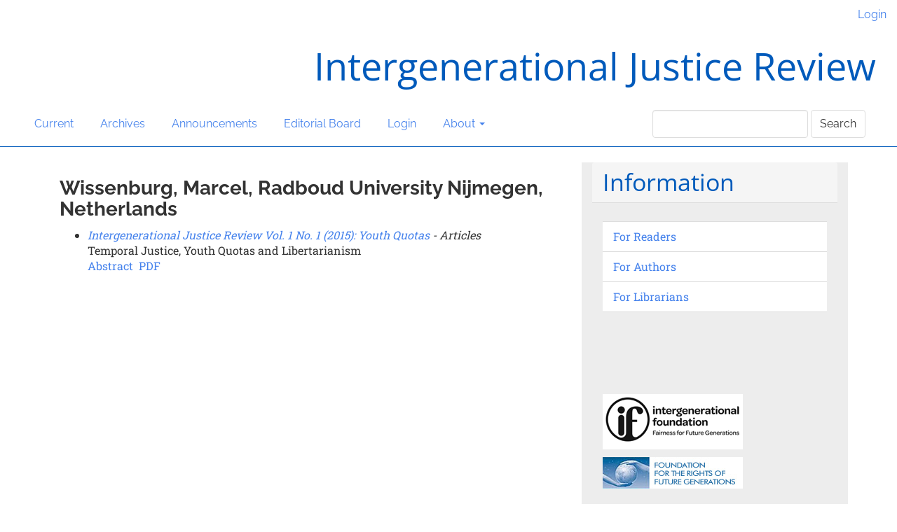

--- FILE ---
content_type: text/html; charset=utf-8
request_url: https://igjr.org/ojs/index.php/igjr/search/authors/view?givenName=Marcel&familyName=Wissenburg&affiliation=Radboud%20University%20Nijmegen&country=NL&authorName=Wissenburg%2C%20Marcel
body_size: 9076
content:

	
<!DOCTYPE html>
<html lang="en-US" xml:lang="en-US">
<head>
	<meta charset="utf-8">
	<meta name="viewport" content="width=device-width, initial-scale=1.0">
	<title>
		Author Details
							| Intergenerational Justice Review
			</title>

	
<meta name="generator" content="Open Journal Systems 3.3.0.13">
<link rel="alternate" type="application/atom+xml" href="https://igjr.org/ojs/index.php/igjr/gateway/plugin/AnnouncementFeedGatewayPlugin/atom">
<link rel="alternate" type="application/rdf+xml" href="https://igjr.org/ojs/index.php/igjr/gateway/plugin/AnnouncementFeedGatewayPlugin/rss">
<link rel="alternate" type="application/rss+xml" href="https://igjr.org/ojs/index.php/igjr/gateway/plugin/AnnouncementFeedGatewayPlugin/rss2">
	<link rel="stylesheet" href="https://igjr.org/ojs/index.php/igjr/$$$call$$$/page/page/css?name=bootstrapTheme-readable" type="text/css" /><link rel="stylesheet" href="https://igjr.org/ojs/public/journals/17/styleSheet.css?d=2022-12-01+12%3A41%3A58" type="text/css" />
</head>
<body class="pkp_page_search pkp_op_authors">
	<div class="pkp_structure_page">

		<nav id="accessibility-nav" class="sr-only" role="navigation" aria-label="Quick jump to page content">
			<ul>
			  <li><a href="#main-navigation">Main Navigation</a></li>
			  <li><a href="#main-content">Main Content</a></li>
			  <li><a href="#sidebar">Sidebar</a></li>
			</ul>
		</nav>

				<header class="navbar navbar-default" id="headerNavigationContainer" role="banner">

						<div class="container-fluid">
				<div class="row">
					<nav aria-label="User Navigation">
							<ul id="navigationUser" class="nav nav-pills tab-list pull-right">
																					<li class="">
				<a href="https://igjr.org/ojs/index.php/igjr/login">
					Login
									</a>
							</li>
										</ul>

					</nav>
				</div><!-- .row -->
			</div><!-- .container-fluid -->

			<div class="container-fluid">

				<div class="navbar-header">

										<button type="button" class="navbar-toggle collapsed" data-toggle="collapse" data-target="#nav-menu" aria-expanded="false" aria-controls="nav-menu">
						<span class="sr-only">Toggle navigation</span>
						<span class="icon-bar"></span>
						<span class="icon-bar"></span>
						<span class="icon-bar"></span>
					</button>

																<div class="site-name">
																								<a href="							https://igjr.org/ojs/index.php/igjr/index
						" class="navbar-brand">Intergenerational Justice Review</a>
																	</div>
					
				</div>

								
									<nav id="nav-menu" class="navbar-collapse collapse" aria-label="Site Navigation">
																		<ul id="main-navigation" class="nav navbar-nav">
														<li class="">
				<a href="https://igjr.org/ojs/index.php/igjr/issue/current">
					Current
									</a>
							</li>
														<li class="">
				<a href="https://igjr.org/ojs/index.php/igjr/issue/archive">
					Archives
									</a>
							</li>
														<li class="">
				<a href="https://igjr.org/ojs/index.php/igjr/announcement">
					Announcements
									</a>
							</li>
														<li class="">
				<a href="https://igjr.org/ojs/index.php/igjr/editorialboard">
					Editorial Board
									</a>
							</li>
														<li class="">
				<a href="https://igjr.org/ojs/index.php/igjr/login">
					Login
									</a>
							</li>
																					<li class=" dropdown">
				<a href="https://igjr.org/ojs/index.php/igjr/about" class="dropdown-toggle" data-toggle="dropdown" role="button" aria-haspopup="true" aria-expanded="false">
					About
											<span class="caret"></span>
									</a>
									<ul class="dropdown-menu ">
																					<li class="">
									<a href="https://igjr.org/ojs/index.php/igjr/about">
										About the Journal
									</a>
								</li>
																												<li class="">
									<a href="https://igjr.org/ojs/index.php/igjr/about/submissions">
										Submissions
									</a>
								</li>
																												<li class="">
									<a href="https://igjr.org/ojs/index.php/igjr/about/privacy">
										Privacy Statement
									</a>
								</li>
																												<li class="">
									<a href="https://igjr.org/ojs/index.php/igjr/about/contact">
										Contact
									</a>
								</li>
																		</ul>
							</li>
			</ul>

				

																			<div class="pull-md-right">
								<form class="navbar-form navbar-left" role="search" method="post" action="https://igjr.org/ojs/index.php/igjr/search/search">
  <div class="form-group">
    <input class="form-control" name="query" value="" type="search" aria-label="Search Query" placeholder="">
  </div>
  <button type="submit" class="btn btn-default">Search</button>
</form>
							</div>
											</nav>
				
			</div><!-- .pkp_head_wrapper -->
		</header><!-- .pkp_structure_head -->

				<div class="pkp_structure_content container">
			<main class="pkp_structure_main col-xs-12 col-sm-10 col-md-8" role="main">
<div id="authorDetails">
<h3>Wissenburg, Marcel, Radboud University Nijmegen, Netherlands</h3>
<ul>
									<li>

		<em><a href="https://igjr.org/ojs/index.php/igjr/issue/view/64">Intergenerational Justice Review Vol. 1 No. 1 (2015): Youth Quotas</a> - Articles</em><br />
		Temporal Justice, Youth Quotas and Libertarianism<br/>
		<a href="https://igjr.org/ojs/index.php/igjr/article/view/721" class="file">Abstract</a>
							&nbsp;<a href="https://igjr.org/ojs/index.php/igjr/article/view/721/623" class="file">PDF</a>
					</li>
	</ul>
</div>
	</main>

									<aside id="sidebar" class="pkp_structure_sidebar left col-xs-12 col-sm-2 col-md-4" role="complementary" aria-label="Sidebar">
				<div class="pkp_block block_information">
	<h2 class="title">Information</h2>
	<div class="content">
		<ul>
							<li>
					<a href="https://igjr.org/ojs/index.php/igjr/information/readers">
						For Readers
					</a>
				</li>
										<li>
					<a href="https://igjr.org/ojs/index.php/igjr/information/authors">
						For Authors
					</a>
				</li>
										<li>
					<a href="https://igjr.org/ojs/index.php/igjr/information/librarians">
						For Librarians
					</a>
				</li>
					</ul>
	</div>
</div>
<div class="pkp_block block_custom" id="customblock-support">
	<h2 class="title pkp_screen_reader">support</h2>
	<div class="content">
		<p><em><br /></em></p>
<p><em><br /></em></p>
<p><a title="External Link - Intergenerational Foundation" href="http://www.if.org.uk" target="_blank"><img src="/ojs/public/site/images/vhecht@keinemail.de/intergenerational_foundation_logo_2001.png" alt="" /></a></p>
<p><a title="External Link - Foundation for the Rights of Future Generations" href="http://www.intergenerationaljustice.org/" target="_blank"><img src="/ojs/public/site/images/vhecht@keinemail.de/frfg_logo_2001.jpg" alt="" /></a></p>
	</div>
</div>
<div class="pkp_block block_custom" id="customblock-hosted_by">
	<h2 class="title pkp_screen_reader">hosted_by</h2>
	<div class="content">
		<div class="roundedCorner">
<p><span class="blockTitle">Hosted by<br /></span></p>
</div>
<div class="roundedCorner"><a title="External Link - UB T&uuml;bingen" href="http://www.ub.uni-tuebingen.de/" target="_blank"><span class="blockTitle"><img src="/ojs/public/site/images/root/UT_WBMS_Rot_RGB_01_v3_150px2.png" alt="" /></span></a></div>
<div class="roundedCorner"><span class="blockTitle"><br /></span></div>
	</div>
</div>
<div class="pkp_block block_custom" id="customblock-imprint">
	<h2 class="title pkp_screen_reader">imprint</h2>
	<div class="content">
		<p><a href="/ojs/index.php/igjr/imprint">Imprint</a></p>
	</div>
</div>

			</aside><!-- pkp_sidebar.left -->
				</div><!-- pkp_structure_content -->

	<footer class="footer" role="contentinfo">

		<div class="container">

			<div class="row">
								<div class="col-md-10">
					<p>Tübingen Open Journals – <a href="https://uni-tuebingen.de/en/data-privacy-statement/" target="_blank" rel="noopener">Privacy Protection</a></p>
				</div>
				
				<div class="col-md-2" role="complementary">
					<a href="https://igjr.org/ojs/index.php/igjr/about/aboutThisPublishingSystem">
                                                <img class="img-responsive" alt="More information about the publishing system, Platform and Workflow by OJS/PKP." src="https://igjr.org/ojs/templates/images/ojs_brand.png">
                                        </a>
				</div>

			</div> <!-- .row -->
		</div><!-- .container -->
	</footer>
</div><!-- pkp_structure_page -->

<script src="https://igjr.org/ojs/lib/pkp/lib/vendor/components/jquery/jquery.min.js?v=3.3.0.13" type="text/javascript"></script><script src="https://igjr.org/ojs/lib/pkp/lib/vendor/components/jqueryui/jquery-ui.min.js?v=3.3.0.13" type="text/javascript"></script><script src="https://igjr.org/ojs/lib/pkp/js/lib/jquery/plugins/jquery.tag-it.js?v=3.3.0.13" type="text/javascript"></script><script src="https://igjr.org/ojs/plugins/themes/bootstrap3/bootstrap/js/bootstrap.min.js?v=3.3.0.13" type="text/javascript"></script>


</body>
</html>



--- FILE ---
content_type: text/css
request_url: https://igjr.org/ojs/public/journals/17/styleSheet.css?d=2022-12-01+12%3A41%3A58
body_size: 1301
content:
@font-face {
	font-family: 'Open Sans';
	src: url('/font/OpenSans-VariableFont_wdth,wght.ttf')format('truetype');
}

@font-face {
	font-family: 'Roboto Slab';
	src: url('/font/RobotoSlab-VariableFont_wght.ttf')format('truetype');
}

.navbar-default .navbar-brand, .header_view .navbar-brand {
	color: #005abb !important;
	font-family:'Open Sans', 'Helvetica', sans-serif !important;
}

h1 {
	color: #005abb !important;
	font-family:'Open Sans', 'Helvetica', sans-serif !important;
	font-weight: normal;
}

header {
	border-style: none none solid none !important;
	border-color: #005abb !important;
	border-radius: 0px !important;
}

.page-header {
	border-style: none none solid none !important;
	border-color: #005abb !important;
	border-radius: 0px !important;
}

.title, .media-heading {
	color: #005abb !important;
	font-family:'Open Sans', 'Helvetica', sans-serif !important;
	font-weight: normal !important;
}

.navbar-brand {
	float: none !important;
	text-align: right !important;
	font-size: 54px !important;
}

.site-name, .navbar-header {
	text-align: right !important;
	float: none !important;
}

#sidebar {
	background-color: #ededed !important;
}

.pkp_block {
	background-color: transparent !important;
	border: none !important;
}

body {
	font-family: 'Roboto Slab', 'Times', serif;
}
